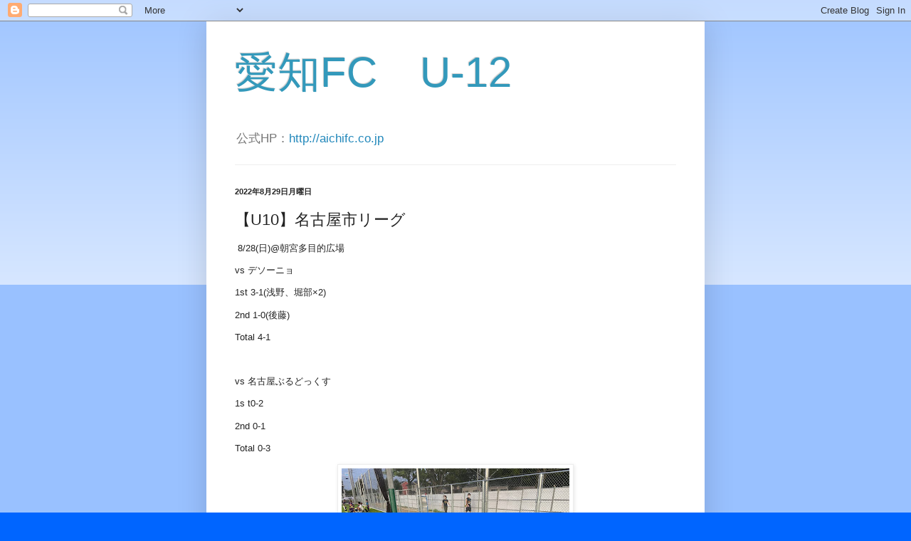

--- FILE ---
content_type: text/html; charset=UTF-8
request_url: https://aichifcu12.blogspot.com/2022/08/u10.html
body_size: 11850
content:
<!DOCTYPE html>
<html class='v2' dir='ltr' lang='ja'>
<head>
<link href='https://www.blogger.com/static/v1/widgets/335934321-css_bundle_v2.css' rel='stylesheet' type='text/css'/>
<meta content='width=1100' name='viewport'/>
<meta content='text/html; charset=UTF-8' http-equiv='Content-Type'/>
<meta content='blogger' name='generator'/>
<link href='https://aichifcu12.blogspot.com/favicon.ico' rel='icon' type='image/x-icon'/>
<link href='http://aichifcu12.blogspot.com/2022/08/u10.html' rel='canonical'/>
<link rel="alternate" type="application/atom+xml" title="愛知FC&#12288;U-12 - Atom" href="https://aichifcu12.blogspot.com/feeds/posts/default" />
<link rel="alternate" type="application/rss+xml" title="愛知FC&#12288;U-12 - RSS" href="https://aichifcu12.blogspot.com/feeds/posts/default?alt=rss" />
<link rel="service.post" type="application/atom+xml" title="愛知FC&#12288;U-12 - Atom" href="https://www.blogger.com/feeds/1642204945418256143/posts/default" />

<link rel="alternate" type="application/atom+xml" title="愛知FC&#12288;U-12 - Atom" href="https://aichifcu12.blogspot.com/feeds/3988774573874735335/comments/default" />
<!--Can't find substitution for tag [blog.ieCssRetrofitLinks]-->
<link href='https://blogger.googleusercontent.com/img/b/R29vZ2xl/AVvXsEgEsYJHGvnoemPhiwQRv9VogUDMyvga1W8PkfsBOrBh_h8dwtwkIsSZpesog3s-Mh21jNbPinasG8SNL2te2eoop1Vwe7LNOSp7uV81HJrLsJkO0mwcrRNhkv1u_tqdAJCIPahQHqdpRwuPMOjlGZtnvBj3_37DolYTL_7o8rpztLeI_LXbb7BL245URQ/s320/0B9E1AB8-560B-4EF9-9D05-5F6478A1AC6A.jpeg' rel='image_src'/>
<meta content='http://aichifcu12.blogspot.com/2022/08/u10.html' property='og:url'/>
<meta content='【U10】名古屋市リーグ' property='og:title'/>
<meta content=' 8/28(日)@朝宮多目的広場 vs デソーニョ 1st 3-1(浅野、堀部×2) 2nd 1-0(後藤) Total 4-1 vs 名古屋ぶるどっくす 1s t0-2 2nd 0-1 Total 0-3' property='og:description'/>
<meta content='https://blogger.googleusercontent.com/img/b/R29vZ2xl/AVvXsEgEsYJHGvnoemPhiwQRv9VogUDMyvga1W8PkfsBOrBh_h8dwtwkIsSZpesog3s-Mh21jNbPinasG8SNL2te2eoop1Vwe7LNOSp7uV81HJrLsJkO0mwcrRNhkv1u_tqdAJCIPahQHqdpRwuPMOjlGZtnvBj3_37DolYTL_7o8rpztLeI_LXbb7BL245URQ/w1200-h630-p-k-no-nu/0B9E1AB8-560B-4EF9-9D05-5F6478A1AC6A.jpeg' property='og:image'/>
<title>愛知FC&#12288;U-12: &#12304;U10&#12305;名古屋市リーグ</title>
<style id='page-skin-1' type='text/css'><!--
/*
-----------------------------------------------
Blogger Template Style
Name:     Simple
Designer: Blogger
URL:      www.blogger.com
----------------------------------------------- */
/* Content
----------------------------------------------- */
body {
font: normal normal 12px Arial, Tahoma, Helvetica, FreeSans, sans-serif;
color: #222222;
background: #0065ff none repeat scroll top left;
padding: 0 40px 40px 40px;
}
html body .region-inner {
min-width: 0;
max-width: 100%;
width: auto;
}
h2 {
font-size: 22px;
}
a:link {
text-decoration:none;
color: #2288bb;
}
a:visited {
text-decoration:none;
color: #888888;
}
a:hover {
text-decoration:underline;
color: #33aaff;
}
.body-fauxcolumn-outer .fauxcolumn-inner {
background: transparent url(https://resources.blogblog.com/blogblog/data/1kt/simple/body_gradient_tile_light.png) repeat scroll top left;
_background-image: none;
}
.body-fauxcolumn-outer .cap-top {
position: absolute;
z-index: 1;
height: 400px;
width: 100%;
}
.body-fauxcolumn-outer .cap-top .cap-left {
width: 100%;
background: transparent url(https://resources.blogblog.com/blogblog/data/1kt/simple/gradients_light.png) repeat-x scroll top left;
_background-image: none;
}
.content-outer {
-moz-box-shadow: 0 0 40px rgba(0, 0, 0, .15);
-webkit-box-shadow: 0 0 5px rgba(0, 0, 0, .15);
-goog-ms-box-shadow: 0 0 10px #333333;
box-shadow: 0 0 40px rgba(0, 0, 0, .15);
margin-bottom: 1px;
}
.content-inner {
padding: 10px 10px;
}
.content-inner {
background-color: #ffffff;
}
/* Header
----------------------------------------------- */
.header-outer {
background: transparent none repeat-x scroll 0 -400px;
_background-image: none;
}
.Header h1 {
font: normal normal 60px Arial, Tahoma, Helvetica, FreeSans, sans-serif;
color: #3399bb;
text-shadow: -1px -1px 1px rgba(0, 0, 0, .2);
}
.Header h1 a {
color: #3399bb;
}
.Header .description {
font-size: 140%;
color: #777777;
}
.header-inner .Header .titlewrapper {
padding: 22px 30px;
}
.header-inner .Header .descriptionwrapper {
padding: 0 30px;
}
/* Tabs
----------------------------------------------- */
.tabs-inner .section:first-child {
border-top: 1px solid #eeeeee;
}
.tabs-inner .section:first-child ul {
margin-top: -1px;
border-top: 1px solid #eeeeee;
border-left: 0 solid #eeeeee;
border-right: 0 solid #eeeeee;
}
.tabs-inner .widget ul {
background: #f5f5f5 url(https://resources.blogblog.com/blogblog/data/1kt/simple/gradients_light.png) repeat-x scroll 0 -800px;
_background-image: none;
border-bottom: 1px solid #eeeeee;
margin-top: 0;
margin-left: -30px;
margin-right: -30px;
}
.tabs-inner .widget li a {
display: inline-block;
padding: .6em 1em;
font: normal normal 14px Arial, Tahoma, Helvetica, FreeSans, sans-serif;
color: #999999;
border-left: 1px solid #ffffff;
border-right: 1px solid #eeeeee;
}
.tabs-inner .widget li:first-child a {
border-left: none;
}
.tabs-inner .widget li.selected a, .tabs-inner .widget li a:hover {
color: #000000;
background-color: #eeeeee;
text-decoration: none;
}
/* Columns
----------------------------------------------- */
.main-outer {
border-top: 0 solid #eeeeee;
}
.fauxcolumn-left-outer .fauxcolumn-inner {
border-right: 1px solid #eeeeee;
}
.fauxcolumn-right-outer .fauxcolumn-inner {
border-left: 1px solid #eeeeee;
}
/* Headings
----------------------------------------------- */
div.widget > h2,
div.widget h2.title {
margin: 0 0 1em 0;
font: normal bold 11px Arial, Tahoma, Helvetica, FreeSans, sans-serif;
color: #000000;
}
/* Widgets
----------------------------------------------- */
.widget .zippy {
color: #999999;
text-shadow: 2px 2px 1px rgba(0, 0, 0, .1);
}
.widget .popular-posts ul {
list-style: none;
}
/* Posts
----------------------------------------------- */
h2.date-header {
font: normal bold 11px Arial, Tahoma, Helvetica, FreeSans, sans-serif;
}
.date-header span {
background-color: transparent;
color: #222222;
padding: inherit;
letter-spacing: inherit;
margin: inherit;
}
.main-inner {
padding-top: 30px;
padding-bottom: 30px;
}
.main-inner .column-center-inner {
padding: 0 15px;
}
.main-inner .column-center-inner .section {
margin: 0 15px;
}
.post {
margin: 0 0 25px 0;
}
h3.post-title, .comments h4 {
font: normal normal 22px Arial, Tahoma, Helvetica, FreeSans, sans-serif;
margin: .75em 0 0;
}
.post-body {
font-size: 110%;
line-height: 1.4;
position: relative;
}
.post-body img, .post-body .tr-caption-container, .Profile img, .Image img,
.BlogList .item-thumbnail img {
padding: 2px;
background: #ffffff;
border: 1px solid #eeeeee;
-moz-box-shadow: 1px 1px 5px rgba(0, 0, 0, .1);
-webkit-box-shadow: 1px 1px 5px rgba(0, 0, 0, .1);
box-shadow: 1px 1px 5px rgba(0, 0, 0, .1);
}
.post-body img, .post-body .tr-caption-container {
padding: 5px;
}
.post-body .tr-caption-container {
color: #222222;
}
.post-body .tr-caption-container img {
padding: 0;
background: transparent;
border: none;
-moz-box-shadow: 0 0 0 rgba(0, 0, 0, .1);
-webkit-box-shadow: 0 0 0 rgba(0, 0, 0, .1);
box-shadow: 0 0 0 rgba(0, 0, 0, .1);
}
.post-header {
margin: 0 0 1.5em;
line-height: 1.6;
font-size: 90%;
}
.post-footer {
margin: 20px -2px 0;
padding: 5px 10px;
color: #666666;
background-color: #f9f9f9;
border-bottom: 1px solid #eeeeee;
line-height: 1.6;
font-size: 90%;
}
#comments .comment-author {
padding-top: 1.5em;
border-top: 1px solid #eeeeee;
background-position: 0 1.5em;
}
#comments .comment-author:first-child {
padding-top: 0;
border-top: none;
}
.avatar-image-container {
margin: .2em 0 0;
}
#comments .avatar-image-container img {
border: 1px solid #eeeeee;
}
/* Comments
----------------------------------------------- */
.comments .comments-content .icon.blog-author {
background-repeat: no-repeat;
background-image: url([data-uri]);
}
.comments .comments-content .loadmore a {
border-top: 1px solid #999999;
border-bottom: 1px solid #999999;
}
.comments .comment-thread.inline-thread {
background-color: #f9f9f9;
}
.comments .continue {
border-top: 2px solid #999999;
}
/* Accents
---------------------------------------------- */
.section-columns td.columns-cell {
border-left: 1px solid #eeeeee;
}
.blog-pager {
background: transparent none no-repeat scroll top center;
}
.blog-pager-older-link, .home-link,
.blog-pager-newer-link {
background-color: #ffffff;
padding: 5px;
}
.footer-outer {
border-top: 0 dashed #bbbbbb;
}
/* Mobile
----------------------------------------------- */
body.mobile  {
background-size: auto;
}
.mobile .body-fauxcolumn-outer {
background: transparent none repeat scroll top left;
}
.mobile .body-fauxcolumn-outer .cap-top {
background-size: 100% auto;
}
.mobile .content-outer {
-webkit-box-shadow: 0 0 3px rgba(0, 0, 0, .15);
box-shadow: 0 0 3px rgba(0, 0, 0, .15);
}
.mobile .tabs-inner .widget ul {
margin-left: 0;
margin-right: 0;
}
.mobile .post {
margin: 0;
}
.mobile .main-inner .column-center-inner .section {
margin: 0;
}
.mobile .date-header span {
padding: 0.1em 10px;
margin: 0 -10px;
}
.mobile h3.post-title {
margin: 0;
}
.mobile .blog-pager {
background: transparent none no-repeat scroll top center;
}
.mobile .footer-outer {
border-top: none;
}
.mobile .main-inner, .mobile .footer-inner {
background-color: #ffffff;
}
.mobile-index-contents {
color: #222222;
}
.mobile-link-button {
background-color: #2288bb;
}
.mobile-link-button a:link, .mobile-link-button a:visited {
color: #ffffff;
}
.mobile .tabs-inner .section:first-child {
border-top: none;
}
.mobile .tabs-inner .PageList .widget-content {
background-color: #eeeeee;
color: #000000;
border-top: 1px solid #eeeeee;
border-bottom: 1px solid #eeeeee;
}
.mobile .tabs-inner .PageList .widget-content .pagelist-arrow {
border-left: 1px solid #eeeeee;
}

--></style>
<style id='template-skin-1' type='text/css'><!--
body {
min-width: 700px;
}
.content-outer, .content-fauxcolumn-outer, .region-inner {
min-width: 700px;
max-width: 700px;
_width: 700px;
}
.main-inner .columns {
padding-left: 0px;
padding-right: 0px;
}
.main-inner .fauxcolumn-center-outer {
left: 0px;
right: 0px;
/* IE6 does not respect left and right together */
_width: expression(this.parentNode.offsetWidth -
parseInt("0px") -
parseInt("0px") + 'px');
}
.main-inner .fauxcolumn-left-outer {
width: 0px;
}
.main-inner .fauxcolumn-right-outer {
width: 0px;
}
.main-inner .column-left-outer {
width: 0px;
right: 100%;
margin-left: -0px;
}
.main-inner .column-right-outer {
width: 0px;
margin-right: -0px;
}
#layout {
min-width: 0;
}
#layout .content-outer {
min-width: 0;
width: 800px;
}
#layout .region-inner {
min-width: 0;
width: auto;
}
body#layout div.add_widget {
padding: 8px;
}
body#layout div.add_widget a {
margin-left: 32px;
}
--></style>
<link href='https://www.blogger.com/dyn-css/authorization.css?targetBlogID=1642204945418256143&amp;zx=e6dcdb9e-d9bd-4f4d-91bc-bf40bb1e96d0' media='none' onload='if(media!=&#39;all&#39;)media=&#39;all&#39;' rel='stylesheet'/><noscript><link href='https://www.blogger.com/dyn-css/authorization.css?targetBlogID=1642204945418256143&amp;zx=e6dcdb9e-d9bd-4f4d-91bc-bf40bb1e96d0' rel='stylesheet'/></noscript>
<meta name='google-adsense-platform-account' content='ca-host-pub-1556223355139109'/>
<meta name='google-adsense-platform-domain' content='blogspot.com'/>

</head>
<body class='loading variant-pale'>
<div class='navbar section' id='navbar' name='Navbar'><div class='widget Navbar' data-version='1' id='Navbar1'><script type="text/javascript">
    function setAttributeOnload(object, attribute, val) {
      if(window.addEventListener) {
        window.addEventListener('load',
          function(){ object[attribute] = val; }, false);
      } else {
        window.attachEvent('onload', function(){ object[attribute] = val; });
      }
    }
  </script>
<div id="navbar-iframe-container"></div>
<script type="text/javascript" src="https://apis.google.com/js/platform.js"></script>
<script type="text/javascript">
      gapi.load("gapi.iframes:gapi.iframes.style.bubble", function() {
        if (gapi.iframes && gapi.iframes.getContext) {
          gapi.iframes.getContext().openChild({
              url: 'https://www.blogger.com/navbar/1642204945418256143?po\x3d3988774573874735335\x26origin\x3dhttps://aichifcu12.blogspot.com',
              where: document.getElementById("navbar-iframe-container"),
              id: "navbar-iframe"
          });
        }
      });
    </script><script type="text/javascript">
(function() {
var script = document.createElement('script');
script.type = 'text/javascript';
script.src = '//pagead2.googlesyndication.com/pagead/js/google_top_exp.js';
var head = document.getElementsByTagName('head')[0];
if (head) {
head.appendChild(script);
}})();
</script>
</div></div>
<div class='body-fauxcolumns'>
<div class='fauxcolumn-outer body-fauxcolumn-outer'>
<div class='cap-top'>
<div class='cap-left'></div>
<div class='cap-right'></div>
</div>
<div class='fauxborder-left'>
<div class='fauxborder-right'></div>
<div class='fauxcolumn-inner'>
</div>
</div>
<div class='cap-bottom'>
<div class='cap-left'></div>
<div class='cap-right'></div>
</div>
</div>
</div>
<div class='content'>
<div class='content-fauxcolumns'>
<div class='fauxcolumn-outer content-fauxcolumn-outer'>
<div class='cap-top'>
<div class='cap-left'></div>
<div class='cap-right'></div>
</div>
<div class='fauxborder-left'>
<div class='fauxborder-right'></div>
<div class='fauxcolumn-inner'>
</div>
</div>
<div class='cap-bottom'>
<div class='cap-left'></div>
<div class='cap-right'></div>
</div>
</div>
</div>
<div class='content-outer'>
<div class='content-cap-top cap-top'>
<div class='cap-left'></div>
<div class='cap-right'></div>
</div>
<div class='fauxborder-left content-fauxborder-left'>
<div class='fauxborder-right content-fauxborder-right'></div>
<div class='content-inner'>
<header>
<div class='header-outer'>
<div class='header-cap-top cap-top'>
<div class='cap-left'></div>
<div class='cap-right'></div>
</div>
<div class='fauxborder-left header-fauxborder-left'>
<div class='fauxborder-right header-fauxborder-right'></div>
<div class='region-inner header-inner'>
<div class='header section' id='header' name='ヘッダー'><div class='widget Header' data-version='1' id='Header1'>
<div id='header-inner'>
<div class='titlewrapper'>
<h1 class='title'>
<a href='https://aichifcu12.blogspot.com/'>
愛知FC&#12288;U-12
</a>
</h1>
</div>
<div class='descriptionwrapper'>
<p class='description'><span>公式HP&#65306;<a href="http://aichifc.co.jp">http://aichifc.co.jp</a></span></p>
</div>
</div>
</div></div>
</div>
</div>
<div class='header-cap-bottom cap-bottom'>
<div class='cap-left'></div>
<div class='cap-right'></div>
</div>
</div>
</header>
<div class='tabs-outer'>
<div class='tabs-cap-top cap-top'>
<div class='cap-left'></div>
<div class='cap-right'></div>
</div>
<div class='fauxborder-left tabs-fauxborder-left'>
<div class='fauxborder-right tabs-fauxborder-right'></div>
<div class='region-inner tabs-inner'>
<div class='tabs no-items section' id='crosscol' name='Cross-Column'></div>
<div class='tabs no-items section' id='crosscol-overflow' name='Cross-Column 2'></div>
</div>
</div>
<div class='tabs-cap-bottom cap-bottom'>
<div class='cap-left'></div>
<div class='cap-right'></div>
</div>
</div>
<div class='main-outer'>
<div class='main-cap-top cap-top'>
<div class='cap-left'></div>
<div class='cap-right'></div>
</div>
<div class='fauxborder-left main-fauxborder-left'>
<div class='fauxborder-right main-fauxborder-right'></div>
<div class='region-inner main-inner'>
<div class='columns fauxcolumns'>
<div class='fauxcolumn-outer fauxcolumn-center-outer'>
<div class='cap-top'>
<div class='cap-left'></div>
<div class='cap-right'></div>
</div>
<div class='fauxborder-left'>
<div class='fauxborder-right'></div>
<div class='fauxcolumn-inner'>
</div>
</div>
<div class='cap-bottom'>
<div class='cap-left'></div>
<div class='cap-right'></div>
</div>
</div>
<div class='fauxcolumn-outer fauxcolumn-left-outer'>
<div class='cap-top'>
<div class='cap-left'></div>
<div class='cap-right'></div>
</div>
<div class='fauxborder-left'>
<div class='fauxborder-right'></div>
<div class='fauxcolumn-inner'>
</div>
</div>
<div class='cap-bottom'>
<div class='cap-left'></div>
<div class='cap-right'></div>
</div>
</div>
<div class='fauxcolumn-outer fauxcolumn-right-outer'>
<div class='cap-top'>
<div class='cap-left'></div>
<div class='cap-right'></div>
</div>
<div class='fauxborder-left'>
<div class='fauxborder-right'></div>
<div class='fauxcolumn-inner'>
</div>
</div>
<div class='cap-bottom'>
<div class='cap-left'></div>
<div class='cap-right'></div>
</div>
</div>
<!-- corrects IE6 width calculation -->
<div class='columns-inner'>
<div class='column-center-outer'>
<div class='column-center-inner'>
<div class='main section' id='main' name='メイン'><div class='widget Blog' data-version='1' id='Blog1'>
<div class='blog-posts hfeed'>

          <div class="date-outer">
        
<h2 class='date-header'><span>2022年8月29日月曜日</span></h2>

          <div class="date-posts">
        
<div class='post-outer'>
<div class='post hentry uncustomized-post-template' itemprop='blogPost' itemscope='itemscope' itemtype='http://schema.org/BlogPosting'>
<meta content='https://blogger.googleusercontent.com/img/b/R29vZ2xl/AVvXsEgEsYJHGvnoemPhiwQRv9VogUDMyvga1W8PkfsBOrBh_h8dwtwkIsSZpesog3s-Mh21jNbPinasG8SNL2te2eoop1Vwe7LNOSp7uV81HJrLsJkO0mwcrRNhkv1u_tqdAJCIPahQHqdpRwuPMOjlGZtnvBj3_37DolYTL_7o8rpztLeI_LXbb7BL245URQ/s320/0B9E1AB8-560B-4EF9-9D05-5F6478A1AC6A.jpeg' itemprop='image_url'/>
<meta content='1642204945418256143' itemprop='blogId'/>
<meta content='3988774573874735335' itemprop='postId'/>
<a name='3988774573874735335'></a>
<h3 class='post-title entry-title' itemprop='name'>
&#12304;U10&#12305;名古屋市リーグ
</h3>
<div class='post-header'>
<div class='post-header-line-1'></div>
</div>
<div class='post-body entry-content' id='post-body-3988774573874735335' itemprop='description articleBody'>
<p>&nbsp;8/28(日)@朝宮多目的広場</p><p>vs デソーニョ</p><p>1st 3-1(浅野&#12289;堀部&#215;2)</p><p>2nd 1-0(後藤)</p><p>Total 4-1</p><p><br /></p><p>vs 名古屋ぶるどっくす</p><p>1s t0-2</p><p>2nd 0-1</p><p>Total 0-3</p><div class="separator" style="clear: both; text-align: center;"><a href="https://blogger.googleusercontent.com/img/b/R29vZ2xl/AVvXsEgEsYJHGvnoemPhiwQRv9VogUDMyvga1W8PkfsBOrBh_h8dwtwkIsSZpesog3s-Mh21jNbPinasG8SNL2te2eoop1Vwe7LNOSp7uV81HJrLsJkO0mwcrRNhkv1u_tqdAJCIPahQHqdpRwuPMOjlGZtnvBj3_37DolYTL_7o8rpztLeI_LXbb7BL245URQ/s1478/0B9E1AB8-560B-4EF9-9D05-5F6478A1AC6A.jpeg" imageanchor="1" style="margin-left: 1em; margin-right: 1em;"><img border="0" data-original-height="1108" data-original-width="1478" height="240" src="https://blogger.googleusercontent.com/img/b/R29vZ2xl/AVvXsEgEsYJHGvnoemPhiwQRv9VogUDMyvga1W8PkfsBOrBh_h8dwtwkIsSZpesog3s-Mh21jNbPinasG8SNL2te2eoop1Vwe7LNOSp7uV81HJrLsJkO0mwcrRNhkv1u_tqdAJCIPahQHqdpRwuPMOjlGZtnvBj3_37DolYTL_7o8rpztLeI_LXbb7BL245URQ/s320/0B9E1AB8-560B-4EF9-9D05-5F6478A1AC6A.jpeg" width="320" /></a></div><br /><div class="separator" style="clear: both; text-align: center;"><a href="https://blogger.googleusercontent.com/img/b/R29vZ2xl/AVvXsEiyJsoUN7V1fk1g92JSG9JI3j61IuZhX2QWdzalF0-sboA9IEg5egKyJNdbaJsCbPbACM0Wur990WmOsqWKHvR_QA0PyR9h9u4xnhBJ5LaDHVt5qgJ_wVDJt1zRDPyZHgy6lvuFQYfWJBExUhZK-4uswffVo15qwvKMUnUW-letNm58h0rCBXpJISY74w/s1478/3EACB627-1298-47B8-839F-1997A30CBE1C.jpeg" imageanchor="1" style="margin-left: 1em; margin-right: 1em;"><img border="0" data-original-height="1108" data-original-width="1478" height="240" src="https://blogger.googleusercontent.com/img/b/R29vZ2xl/AVvXsEiyJsoUN7V1fk1g92JSG9JI3j61IuZhX2QWdzalF0-sboA9IEg5egKyJNdbaJsCbPbACM0Wur990WmOsqWKHvR_QA0PyR9h9u4xnhBJ5LaDHVt5qgJ_wVDJt1zRDPyZHgy6lvuFQYfWJBExUhZK-4uswffVo15qwvKMUnUW-letNm58h0rCBXpJISY74w/s320/3EACB627-1298-47B8-839F-1997A30CBE1C.jpeg" width="320" /></a></div><br /><div class="separator" style="clear: both; text-align: center;"><a href="https://blogger.googleusercontent.com/img/b/R29vZ2xl/AVvXsEi5ng_yC3UGuPQ2WDfO27wZ2Hu2IY2gLH86n8h9X5fKxaeUC_bR-2s5kF0dNd-h5W4Pl2etCttzwpAMcCEIGfn0j2hs89NEgtQapaBw1X1bRVZT-QWyK8-7q4mgSmGbE0n_xt5eolv34Hkil40oxrD0j8ddvZDJ8CTMdrGcP48NDeFSZzHPdUXkBFJRpA/s1478/16DA186F-555E-456A-BEAF-62266BADE230.jpeg" imageanchor="1" style="margin-left: 1em; margin-right: 1em;"><img border="0" data-original-height="1108" data-original-width="1478" height="240" src="https://blogger.googleusercontent.com/img/b/R29vZ2xl/AVvXsEi5ng_yC3UGuPQ2WDfO27wZ2Hu2IY2gLH86n8h9X5fKxaeUC_bR-2s5kF0dNd-h5W4Pl2etCttzwpAMcCEIGfn0j2hs89NEgtQapaBw1X1bRVZT-QWyK8-7q4mgSmGbE0n_xt5eolv34Hkil40oxrD0j8ddvZDJ8CTMdrGcP48NDeFSZzHPdUXkBFJRpA/s320/16DA186F-555E-456A-BEAF-62266BADE230.jpeg" width="320" /></a></div><br /><div class="separator" style="clear: both; text-align: center;"><a href="https://blogger.googleusercontent.com/img/b/R29vZ2xl/AVvXsEg6ogC1Ocs2Hq_nJzBkDsxrZ-CbxZhKeUDOR6MZSm8MEWYPUpoUMk0jgMhU_yTqpHPwF3cBz-LFZGfoLOcqWQkyn0opS8BCOSapd3VmgtVxWZx7A5VL3si5sgw2WiS-O29TpH5ucf2WEBREgwBzpR8ugFN0xv-r9QABSKFJdHGw399cIRsOWknawKoe1w/s1478/1191796A-595D-49AC-A4D0-9BBF2FBBAD15.jpeg" imageanchor="1" style="margin-left: 1em; margin-right: 1em;"><img border="0" data-original-height="1108" data-original-width="1478" height="240" src="https://blogger.googleusercontent.com/img/b/R29vZ2xl/AVvXsEg6ogC1Ocs2Hq_nJzBkDsxrZ-CbxZhKeUDOR6MZSm8MEWYPUpoUMk0jgMhU_yTqpHPwF3cBz-LFZGfoLOcqWQkyn0opS8BCOSapd3VmgtVxWZx7A5VL3si5sgw2WiS-O29TpH5ucf2WEBREgwBzpR8ugFN0xv-r9QABSKFJdHGw399cIRsOWknawKoe1w/s320/1191796A-595D-49AC-A4D0-9BBF2FBBAD15.jpeg" width="320" /></a></div><br /><div class="separator" style="clear: both; text-align: center;"><a href="https://blogger.googleusercontent.com/img/b/R29vZ2xl/AVvXsEgUnq-fJ0WB8hVL0vMpyNHjeDaAgtHkUK-5zevIQnpMhfrGL8WHGg0QzhUm1KxRqivBuhTf6oqz5EpkfKHztE_z3Zln19OeyJAcRCgMuL3iXK98IgVlk1Jt3HdF6to7kRyhzuA6eyY4OkUxTzCQwcYFJG-qA1xlg6xo16h313eAWmJ6LgLmUCdz0-MYzQ/s1478/A229F249-D0D2-4410-943F-4DAC1A1E621A.jpeg" imageanchor="1" style="margin-left: 1em; margin-right: 1em;"><img border="0" data-original-height="1108" data-original-width="1478" height="240" src="https://blogger.googleusercontent.com/img/b/R29vZ2xl/AVvXsEgUnq-fJ0WB8hVL0vMpyNHjeDaAgtHkUK-5zevIQnpMhfrGL8WHGg0QzhUm1KxRqivBuhTf6oqz5EpkfKHztE_z3Zln19OeyJAcRCgMuL3iXK98IgVlk1Jt3HdF6to7kRyhzuA6eyY4OkUxTzCQwcYFJG-qA1xlg6xo16h313eAWmJ6LgLmUCdz0-MYzQ/s320/A229F249-D0D2-4410-943F-4DAC1A1E621A.jpeg" width="320" /></a></div><br /><div class="separator" style="clear: both; text-align: center;"><a href="https://blogger.googleusercontent.com/img/b/R29vZ2xl/AVvXsEh-yU6D-EZ97mgMZf_WqQLJQKj-En6yXA5eTZ3T-_5Tmxn-UXM4mNq2_hHd5AI1nXu3lCUnee7BMA_PGPxRf4Pwe0bGqGLErm4Sk33ZPgSC5I-XAjg8Ol-7Y6cYGppwL7JkMUxfNUZs9G9ZnebsD8av9MBDfUesz9EXSjmJZHEJ_3ZQJPK96TJIFqriZA/s1478/D9DFD69B-756A-47F8-88DF-A0FA12E51397.jpeg" imageanchor="1" style="margin-left: 1em; margin-right: 1em;"><img border="0" data-original-height="1108" data-original-width="1478" height="240" src="https://blogger.googleusercontent.com/img/b/R29vZ2xl/AVvXsEh-yU6D-EZ97mgMZf_WqQLJQKj-En6yXA5eTZ3T-_5Tmxn-UXM4mNq2_hHd5AI1nXu3lCUnee7BMA_PGPxRf4Pwe0bGqGLErm4Sk33ZPgSC5I-XAjg8Ol-7Y6cYGppwL7JkMUxfNUZs9G9ZnebsD8av9MBDfUesz9EXSjmJZHEJ_3ZQJPK96TJIFqriZA/s320/D9DFD69B-756A-47F8-88DF-A0FA12E51397.jpeg" width="320" /></a></div><br /><div class="separator" style="clear: both; text-align: center;"><a href="https://blogger.googleusercontent.com/img/b/R29vZ2xl/AVvXsEiUBidK3MxGU4VOBoIMIQ4hBAb0vyEBcNB8oO5EpdF9iq_8ZuNFh3GCARy2ZEOVUMGdpWlgd6bCtCbHjIR2HY6rXdSC5DFBwBN8wfLOfwTcivBpdR1cJijQjR34gCX2qwValv0cgEgKnOkcfyjsUu9AurNhRv-M_m11TTg9Ma-n0TmF6HwAjsonphRm4w/s1478/D4320754-A9F0-41BC-97C7-A01110D1335E.jpeg" imageanchor="1" style="margin-left: 1em; margin-right: 1em;"><img border="0" data-original-height="1108" data-original-width="1478" height="240" src="https://blogger.googleusercontent.com/img/b/R29vZ2xl/AVvXsEiUBidK3MxGU4VOBoIMIQ4hBAb0vyEBcNB8oO5EpdF9iq_8ZuNFh3GCARy2ZEOVUMGdpWlgd6bCtCbHjIR2HY6rXdSC5DFBwBN8wfLOfwTcivBpdR1cJijQjR34gCX2qwValv0cgEgKnOkcfyjsUu9AurNhRv-M_m11TTg9Ma-n0TmF6HwAjsonphRm4w/s320/D4320754-A9F0-41BC-97C7-A01110D1335E.jpeg" width="320" /></a></div><br /><div class="separator" style="clear: both; text-align: center;"><a href="https://blogger.googleusercontent.com/img/b/R29vZ2xl/AVvXsEjlWTWfoDH4WJi2xhih-9VR9lPppm0jf7Y7qBcnVxYM_naJ1Qfg1sbZqGmB4oujG40hcAachiuY0VZOgo9oxQfTOYgSmgRmQExCuzeqn-Zdz2PlHDtlEeQOiaC2n7PxfgwrM5-Fw9Ws-nAfR3VphjX_QnONocLHUHwFk-HqxsFXhn9RMxVVbk9ltuWVrA/s1478/DF1FA258-4271-42A2-A0EE-CB5A79F2A87E.jpeg" imageanchor="1" style="margin-left: 1em; margin-right: 1em;"><img border="0" data-original-height="1108" data-original-width="1478" height="240" src="https://blogger.googleusercontent.com/img/b/R29vZ2xl/AVvXsEjlWTWfoDH4WJi2xhih-9VR9lPppm0jf7Y7qBcnVxYM_naJ1Qfg1sbZqGmB4oujG40hcAachiuY0VZOgo9oxQfTOYgSmgRmQExCuzeqn-Zdz2PlHDtlEeQOiaC2n7PxfgwrM5-Fw9Ws-nAfR3VphjX_QnONocLHUHwFk-HqxsFXhn9RMxVVbk9ltuWVrA/s320/DF1FA258-4271-42A2-A0EE-CB5A79F2A87E.jpeg" width="320" /></a></div><br /><div class="separator" style="clear: both; text-align: center;"><a href="https://blogger.googleusercontent.com/img/b/R29vZ2xl/AVvXsEjj0U52GF-4yrDwxX4S1y42hUjASdXzZU76UKFOUuzmolMAEFhYiJGqONH_wKT_U-snlARs1SvD0vZ72fdx-oZX1Kl-lbJJBArDfdClQSqD2-ozpiQAHqDObyk4PbQbFIGktFpI_uZMshiPb8H4uj-fpkpNVRszjmeyYjOLLnH1GxtlI6eZiyzQZA_cMQ/s1478/E88632EF-CD2C-4768-914F-9604686F67EC.jpeg" imageanchor="1" style="margin-left: 1em; margin-right: 1em;"><img border="0" data-original-height="1108" data-original-width="1478" height="240" src="https://blogger.googleusercontent.com/img/b/R29vZ2xl/AVvXsEjj0U52GF-4yrDwxX4S1y42hUjASdXzZU76UKFOUuzmolMAEFhYiJGqONH_wKT_U-snlARs1SvD0vZ72fdx-oZX1Kl-lbJJBArDfdClQSqD2-ozpiQAHqDObyk4PbQbFIGktFpI_uZMshiPb8H4uj-fpkpNVRszjmeyYjOLLnH1GxtlI6eZiyzQZA_cMQ/s320/E88632EF-CD2C-4768-914F-9604686F67EC.jpeg" width="320" /></a></div><br /><div class="separator" style="clear: both; text-align: center;"><a href="https://blogger.googleusercontent.com/img/b/R29vZ2xl/AVvXsEgmIqolRFM7cxINpQiPQz-E_5X6cAacD3nRUc1QG40KJozJ5mWYXGKd03eq_Mcw-DDZEY-sNBB1oB9ama4_J9OJ3FYDZhvXydH447dThiLWe4J63hGZ_7HOc0Ptpb446xo2hxlXrU8ykTPkIn3jCq-j2GZjERC0A98EH4cmcs5FGP0ts_6p_IfuUUGqww/s1478/EF693BD6-B683-43EC-B891-A50A0F22661D.jpeg" imageanchor="1" style="margin-left: 1em; margin-right: 1em;"><img border="0" data-original-height="1108" data-original-width="1478" height="240" src="https://blogger.googleusercontent.com/img/b/R29vZ2xl/AVvXsEgmIqolRFM7cxINpQiPQz-E_5X6cAacD3nRUc1QG40KJozJ5mWYXGKd03eq_Mcw-DDZEY-sNBB1oB9ama4_J9OJ3FYDZhvXydH447dThiLWe4J63hGZ_7HOc0Ptpb446xo2hxlXrU8ykTPkIn3jCq-j2GZjERC0A98EH4cmcs5FGP0ts_6p_IfuUUGqww/s320/EF693BD6-B683-43EC-B891-A50A0F22661D.jpeg" width="320" /></a></div><br /><p><br /></p>
<div style='clear: both;'></div>
</div>
<div class='post-footer'>
<div class='post-footer-line post-footer-line-1'>
<span class='post-author vcard'>
投稿者
<span class='fn' itemprop='author' itemscope='itemscope' itemtype='http://schema.org/Person'>
<meta content='https://www.blogger.com/profile/04929824184909630563' itemprop='url'/>
<a class='g-profile' href='https://www.blogger.com/profile/04929824184909630563' rel='author' title='author profile'>
<span itemprop='name'>Hidetoshi Kawamura</span>
</a>
</span>
</span>
<span class='post-timestamp'>
時刻:
<meta content='http://aichifcu12.blogspot.com/2022/08/u10.html' itemprop='url'/>
<a class='timestamp-link' href='https://aichifcu12.blogspot.com/2022/08/u10.html' rel='bookmark' title='permanent link'><abbr class='published' itemprop='datePublished' title='2022-08-29T08:42:00+09:00'>8:42:00</abbr></a>
</span>
<span class='post-comment-link'>
</span>
<span class='post-icons'>
<span class='item-control blog-admin pid-1704766023'>
<a href='https://www.blogger.com/post-edit.g?blogID=1642204945418256143&postID=3988774573874735335&from=pencil' title='投稿を編集'>
<img alt='' class='icon-action' height='18' src='https://resources.blogblog.com/img/icon18_edit_allbkg.gif' width='18'/>
</a>
</span>
</span>
<div class='post-share-buttons goog-inline-block'>
<a class='goog-inline-block share-button sb-email' href='https://www.blogger.com/share-post.g?blogID=1642204945418256143&postID=3988774573874735335&target=email' target='_blank' title='メールで送信'><span class='share-button-link-text'>メールで送信</span></a><a class='goog-inline-block share-button sb-blog' href='https://www.blogger.com/share-post.g?blogID=1642204945418256143&postID=3988774573874735335&target=blog' onclick='window.open(this.href, "_blank", "height=270,width=475"); return false;' target='_blank' title='BlogThis!'><span class='share-button-link-text'>BlogThis!</span></a><a class='goog-inline-block share-button sb-twitter' href='https://www.blogger.com/share-post.g?blogID=1642204945418256143&postID=3988774573874735335&target=twitter' target='_blank' title='X で共有'><span class='share-button-link-text'>X で共有</span></a><a class='goog-inline-block share-button sb-facebook' href='https://www.blogger.com/share-post.g?blogID=1642204945418256143&postID=3988774573874735335&target=facebook' onclick='window.open(this.href, "_blank", "height=430,width=640"); return false;' target='_blank' title='Facebook で共有する'><span class='share-button-link-text'>Facebook で共有する</span></a><a class='goog-inline-block share-button sb-pinterest' href='https://www.blogger.com/share-post.g?blogID=1642204945418256143&postID=3988774573874735335&target=pinterest' target='_blank' title='Pinterest に共有'><span class='share-button-link-text'>Pinterest に共有</span></a>
</div>
</div>
<div class='post-footer-line post-footer-line-2'>
<span class='post-labels'>
</span>
</div>
<div class='post-footer-line post-footer-line-3'>
<span class='post-location'>
</span>
</div>
</div>
</div>
<div class='comments' id='comments'>
<a name='comments'></a>
</div>
</div>

        </div></div>
      
</div>
<div class='blog-pager' id='blog-pager'>
<span id='blog-pager-newer-link'>
<a class='blog-pager-newer-link' href='https://aichifcu12.blogspot.com/2022/09/u12b.html' id='Blog1_blog-pager-newer-link' title='次の投稿'>次の投稿</a>
</span>
<span id='blog-pager-older-link'>
<a class='blog-pager-older-link' href='https://aichifcu12.blogspot.com/2022/08/u12b.html' id='Blog1_blog-pager-older-link' title='前の投稿'>前の投稿</a>
</span>
<a class='home-link' href='https://aichifcu12.blogspot.com/'>ホーム</a>
</div>
<div class='clear'></div>
<div class='post-feeds'>
</div>
</div></div>
</div>
</div>
<div class='column-left-outer'>
<div class='column-left-inner'>
<aside>
</aside>
</div>
</div>
<div class='column-right-outer'>
<div class='column-right-inner'>
<aside>
</aside>
</div>
</div>
</div>
<div style='clear: both'></div>
<!-- columns -->
</div>
<!-- main -->
</div>
</div>
<div class='main-cap-bottom cap-bottom'>
<div class='cap-left'></div>
<div class='cap-right'></div>
</div>
</div>
<footer>
<div class='footer-outer'>
<div class='footer-cap-top cap-top'>
<div class='cap-left'></div>
<div class='cap-right'></div>
</div>
<div class='fauxborder-left footer-fauxborder-left'>
<div class='fauxborder-right footer-fauxborder-right'></div>
<div class='region-inner footer-inner'>
<div class='foot section' id='footer-1'><div class='widget BlogArchive' data-version='1' id='BlogArchive1'>
<h2>ブログ アーカイブ</h2>
<div class='widget-content'>
<div id='ArchiveList'>
<div id='BlogArchive1_ArchiveList'>
<ul class='hierarchy'>
<li class='archivedate collapsed'>
<a class='toggle' href='javascript:void(0)'>
<span class='zippy'>

        &#9658;&#160;
      
</span>
</a>
<a class='post-count-link' href='https://aichifcu12.blogspot.com/2023/'>
2023
</a>
<span class='post-count' dir='ltr'>(27)</span>
<ul class='hierarchy'>
<li class='archivedate collapsed'>
<a class='toggle' href='javascript:void(0)'>
<span class='zippy'>

        &#9658;&#160;
      
</span>
</a>
<a class='post-count-link' href='https://aichifcu12.blogspot.com/2023/02/'>
2月
</a>
<span class='post-count' dir='ltr'>(12)</span>
</li>
</ul>
<ul class='hierarchy'>
<li class='archivedate collapsed'>
<a class='toggle' href='javascript:void(0)'>
<span class='zippy'>

        &#9658;&#160;
      
</span>
</a>
<a class='post-count-link' href='https://aichifcu12.blogspot.com/2023/01/'>
1月
</a>
<span class='post-count' dir='ltr'>(15)</span>
</li>
</ul>
</li>
</ul>
<ul class='hierarchy'>
<li class='archivedate expanded'>
<a class='toggle' href='javascript:void(0)'>
<span class='zippy toggle-open'>

        &#9660;&#160;
      
</span>
</a>
<a class='post-count-link' href='https://aichifcu12.blogspot.com/2022/'>
2022
</a>
<span class='post-count' dir='ltr'>(239)</span>
<ul class='hierarchy'>
<li class='archivedate collapsed'>
<a class='toggle' href='javascript:void(0)'>
<span class='zippy'>

        &#9658;&#160;
      
</span>
</a>
<a class='post-count-link' href='https://aichifcu12.blogspot.com/2022/12/'>
12月
</a>
<span class='post-count' dir='ltr'>(15)</span>
</li>
</ul>
<ul class='hierarchy'>
<li class='archivedate collapsed'>
<a class='toggle' href='javascript:void(0)'>
<span class='zippy'>

        &#9658;&#160;
      
</span>
</a>
<a class='post-count-link' href='https://aichifcu12.blogspot.com/2022/11/'>
11月
</a>
<span class='post-count' dir='ltr'>(21)</span>
</li>
</ul>
<ul class='hierarchy'>
<li class='archivedate collapsed'>
<a class='toggle' href='javascript:void(0)'>
<span class='zippy'>

        &#9658;&#160;
      
</span>
</a>
<a class='post-count-link' href='https://aichifcu12.blogspot.com/2022/10/'>
10月
</a>
<span class='post-count' dir='ltr'>(24)</span>
</li>
</ul>
<ul class='hierarchy'>
<li class='archivedate collapsed'>
<a class='toggle' href='javascript:void(0)'>
<span class='zippy'>

        &#9658;&#160;
      
</span>
</a>
<a class='post-count-link' href='https://aichifcu12.blogspot.com/2022/09/'>
9月
</a>
<span class='post-count' dir='ltr'>(11)</span>
</li>
</ul>
<ul class='hierarchy'>
<li class='archivedate expanded'>
<a class='toggle' href='javascript:void(0)'>
<span class='zippy toggle-open'>

        &#9660;&#160;
      
</span>
</a>
<a class='post-count-link' href='https://aichifcu12.blogspot.com/2022/08/'>
8月
</a>
<span class='post-count' dir='ltr'>(25)</span>
<ul class='posts'>
<li><a href='https://aichifcu12.blogspot.com/2022/08/u10.html'>&#12304;U10&#12305;名古屋市リーグ</a></li>
<li><a href='https://aichifcu12.blogspot.com/2022/08/u12b.html'>&#12304;U12B&#12305;名古屋市リーグ</a></li>
<li><a href='https://aichifcu12.blogspot.com/2022/08/u102.html'>&#12304;U10&#12305;郡上遠征_2日目</a></li>
<li><a href='https://aichifcu12.blogspot.com/2022/08/u101.html'>&#12304;U10&#12305;郡上遠征_1日目</a></li>
<li><a href='https://aichifcu12.blogspot.com/2022/08/u10tm_22.html'>&#12304;U10&#12305;TM</a></li>
<li><a href='https://aichifcu12.blogspot.com/2022/08/u12tm_22.html'>&#12304;U12&#12305;名古屋市リーグ&#65291;TM</a></li>
<li><a href='https://aichifcu12.blogspot.com/2022/08/u11_21.html'>&#12304;U11&#12305;プレミアリーグ</a></li>
<li><a href='https://aichifcu12.blogspot.com/2022/08/u-12.html'>U-12 滋賀日帰り遠征</a></li>
<li><a href='https://aichifcu12.blogspot.com/2022/08/u-11_19.html'>U-11菊川遠征-最終日</a></li>
<li><a href='https://aichifcu12.blogspot.com/2022/08/u-11-2.html'>U-11菊川遠征-2日目</a></li>
<li><a href='https://aichifcu12.blogspot.com/2022/08/u-11.html'>U-11菊川遠征</a></li>
<li><a href='https://aichifcu12.blogspot.com/2022/08/u10u9tm.html'>&#12304;U10.U9&#12305;TM</a></li>
<li><a href='https://aichifcu12.blogspot.com/2022/08/u8tm.html'>&#12304;U8&#12305;TM</a></li>
<li><a href='https://aichifcu12.blogspot.com/2022/08/u12tm_11.html'>&#12304;U12&#12305;TM</a></li>
<li><a href='https://aichifcu12.blogspot.com/2022/08/u11_10.html'>&#12304;U11&#12305;カップ戦</a></li>
<li><a href='https://aichifcu12.blogspot.com/2022/08/u12tm.html'>&#12304;U12&#12305;TM</a></li>
<li><a href='https://aichifcu12.blogspot.com/2022/08/u9tm_10.html'>&#12304;U9&#12305;TM</a></li>
<li><a href='https://aichifcu12.blogspot.com/2022/08/u10tm_10.html'>&#12304;U10&#12305;TM</a></li>
<li><a href='https://aichifcu12.blogspot.com/2022/08/u10tm.html'>&#12304;U10&#12305;TM</a></li>
<li><a href='https://aichifcu12.blogspot.com/2022/08/u11.html'>&#12304;U11&#12305;名古屋市サッカーリーグ</a></li>
<li><a href='https://aichifcu12.blogspot.com/2022/08/u9tm_7.html'>&#12304;U9&#12305;TM</a></li>
<li><a href='https://aichifcu12.blogspot.com/2022/08/u122.html'>&#12304;U12&#12305;菊川遠征2日目</a></li>
<li><a href='https://aichifcu12.blogspot.com/2022/08/u12.html'>&#12304;U12&#12305;菊川遠征_初日</a></li>
<li><a href='https://aichifcu12.blogspot.com/2022/08/u9tm.html'>&#12304;U9&#12305;TM</a></li>
<li><a href='https://aichifcu12.blogspot.com/2022/08/u11tm.html'>&#12304;U11&#12305;TM</a></li>
</ul>
</li>
</ul>
<ul class='hierarchy'>
<li class='archivedate collapsed'>
<a class='toggle' href='javascript:void(0)'>
<span class='zippy'>

        &#9658;&#160;
      
</span>
</a>
<a class='post-count-link' href='https://aichifcu12.blogspot.com/2022/07/'>
7月
</a>
<span class='post-count' dir='ltr'>(25)</span>
</li>
</ul>
<ul class='hierarchy'>
<li class='archivedate collapsed'>
<a class='toggle' href='javascript:void(0)'>
<span class='zippy'>

        &#9658;&#160;
      
</span>
</a>
<a class='post-count-link' href='https://aichifcu12.blogspot.com/2022/06/'>
6月
</a>
<span class='post-count' dir='ltr'>(14)</span>
</li>
</ul>
<ul class='hierarchy'>
<li class='archivedate collapsed'>
<a class='toggle' href='javascript:void(0)'>
<span class='zippy'>

        &#9658;&#160;
      
</span>
</a>
<a class='post-count-link' href='https://aichifcu12.blogspot.com/2022/05/'>
5月
</a>
<span class='post-count' dir='ltr'>(24)</span>
</li>
</ul>
<ul class='hierarchy'>
<li class='archivedate collapsed'>
<a class='toggle' href='javascript:void(0)'>
<span class='zippy'>

        &#9658;&#160;
      
</span>
</a>
<a class='post-count-link' href='https://aichifcu12.blogspot.com/2022/04/'>
4月
</a>
<span class='post-count' dir='ltr'>(23)</span>
</li>
</ul>
<ul class='hierarchy'>
<li class='archivedate collapsed'>
<a class='toggle' href='javascript:void(0)'>
<span class='zippy'>

        &#9658;&#160;
      
</span>
</a>
<a class='post-count-link' href='https://aichifcu12.blogspot.com/2022/03/'>
3月
</a>
<span class='post-count' dir='ltr'>(18)</span>
</li>
</ul>
<ul class='hierarchy'>
<li class='archivedate collapsed'>
<a class='toggle' href='javascript:void(0)'>
<span class='zippy'>

        &#9658;&#160;
      
</span>
</a>
<a class='post-count-link' href='https://aichifcu12.blogspot.com/2022/02/'>
2月
</a>
<span class='post-count' dir='ltr'>(22)</span>
</li>
</ul>
<ul class='hierarchy'>
<li class='archivedate collapsed'>
<a class='toggle' href='javascript:void(0)'>
<span class='zippy'>

        &#9658;&#160;
      
</span>
</a>
<a class='post-count-link' href='https://aichifcu12.blogspot.com/2022/01/'>
1月
</a>
<span class='post-count' dir='ltr'>(17)</span>
</li>
</ul>
</li>
</ul>
<ul class='hierarchy'>
<li class='archivedate collapsed'>
<a class='toggle' href='javascript:void(0)'>
<span class='zippy'>

        &#9658;&#160;
      
</span>
</a>
<a class='post-count-link' href='https://aichifcu12.blogspot.com/2021/'>
2021
</a>
<span class='post-count' dir='ltr'>(202)</span>
<ul class='hierarchy'>
<li class='archivedate collapsed'>
<a class='toggle' href='javascript:void(0)'>
<span class='zippy'>

        &#9658;&#160;
      
</span>
</a>
<a class='post-count-link' href='https://aichifcu12.blogspot.com/2021/12/'>
12月
</a>
<span class='post-count' dir='ltr'>(17)</span>
</li>
</ul>
<ul class='hierarchy'>
<li class='archivedate collapsed'>
<a class='toggle' href='javascript:void(0)'>
<span class='zippy'>

        &#9658;&#160;
      
</span>
</a>
<a class='post-count-link' href='https://aichifcu12.blogspot.com/2021/11/'>
11月
</a>
<span class='post-count' dir='ltr'>(13)</span>
</li>
</ul>
<ul class='hierarchy'>
<li class='archivedate collapsed'>
<a class='toggle' href='javascript:void(0)'>
<span class='zippy'>

        &#9658;&#160;
      
</span>
</a>
<a class='post-count-link' href='https://aichifcu12.blogspot.com/2021/10/'>
10月
</a>
<span class='post-count' dir='ltr'>(16)</span>
</li>
</ul>
<ul class='hierarchy'>
<li class='archivedate collapsed'>
<a class='toggle' href='javascript:void(0)'>
<span class='zippy'>

        &#9658;&#160;
      
</span>
</a>
<a class='post-count-link' href='https://aichifcu12.blogspot.com/2021/09/'>
9月
</a>
<span class='post-count' dir='ltr'>(13)</span>
</li>
</ul>
<ul class='hierarchy'>
<li class='archivedate collapsed'>
<a class='toggle' href='javascript:void(0)'>
<span class='zippy'>

        &#9658;&#160;
      
</span>
</a>
<a class='post-count-link' href='https://aichifcu12.blogspot.com/2021/08/'>
8月
</a>
<span class='post-count' dir='ltr'>(20)</span>
</li>
</ul>
<ul class='hierarchy'>
<li class='archivedate collapsed'>
<a class='toggle' href='javascript:void(0)'>
<span class='zippy'>

        &#9658;&#160;
      
</span>
</a>
<a class='post-count-link' href='https://aichifcu12.blogspot.com/2021/07/'>
7月
</a>
<span class='post-count' dir='ltr'>(17)</span>
</li>
</ul>
<ul class='hierarchy'>
<li class='archivedate collapsed'>
<a class='toggle' href='javascript:void(0)'>
<span class='zippy'>

        &#9658;&#160;
      
</span>
</a>
<a class='post-count-link' href='https://aichifcu12.blogspot.com/2021/06/'>
6月
</a>
<span class='post-count' dir='ltr'>(14)</span>
</li>
</ul>
<ul class='hierarchy'>
<li class='archivedate collapsed'>
<a class='toggle' href='javascript:void(0)'>
<span class='zippy'>

        &#9658;&#160;
      
</span>
</a>
<a class='post-count-link' href='https://aichifcu12.blogspot.com/2021/05/'>
5月
</a>
<span class='post-count' dir='ltr'>(18)</span>
</li>
</ul>
<ul class='hierarchy'>
<li class='archivedate collapsed'>
<a class='toggle' href='javascript:void(0)'>
<span class='zippy'>

        &#9658;&#160;
      
</span>
</a>
<a class='post-count-link' href='https://aichifcu12.blogspot.com/2021/04/'>
4月
</a>
<span class='post-count' dir='ltr'>(16)</span>
</li>
</ul>
<ul class='hierarchy'>
<li class='archivedate collapsed'>
<a class='toggle' href='javascript:void(0)'>
<span class='zippy'>

        &#9658;&#160;
      
</span>
</a>
<a class='post-count-link' href='https://aichifcu12.blogspot.com/2021/03/'>
3月
</a>
<span class='post-count' dir='ltr'>(19)</span>
</li>
</ul>
<ul class='hierarchy'>
<li class='archivedate collapsed'>
<a class='toggle' href='javascript:void(0)'>
<span class='zippy'>

        &#9658;&#160;
      
</span>
</a>
<a class='post-count-link' href='https://aichifcu12.blogspot.com/2021/02/'>
2月
</a>
<span class='post-count' dir='ltr'>(21)</span>
</li>
</ul>
<ul class='hierarchy'>
<li class='archivedate collapsed'>
<a class='toggle' href='javascript:void(0)'>
<span class='zippy'>

        &#9658;&#160;
      
</span>
</a>
<a class='post-count-link' href='https://aichifcu12.blogspot.com/2021/01/'>
1月
</a>
<span class='post-count' dir='ltr'>(18)</span>
</li>
</ul>
</li>
</ul>
<ul class='hierarchy'>
<li class='archivedate collapsed'>
<a class='toggle' href='javascript:void(0)'>
<span class='zippy'>

        &#9658;&#160;
      
</span>
</a>
<a class='post-count-link' href='https://aichifcu12.blogspot.com/2020/'>
2020
</a>
<span class='post-count' dir='ltr'>(130)</span>
<ul class='hierarchy'>
<li class='archivedate collapsed'>
<a class='toggle' href='javascript:void(0)'>
<span class='zippy'>

        &#9658;&#160;
      
</span>
</a>
<a class='post-count-link' href='https://aichifcu12.blogspot.com/2020/12/'>
12月
</a>
<span class='post-count' dir='ltr'>(17)</span>
</li>
</ul>
<ul class='hierarchy'>
<li class='archivedate collapsed'>
<a class='toggle' href='javascript:void(0)'>
<span class='zippy'>

        &#9658;&#160;
      
</span>
</a>
<a class='post-count-link' href='https://aichifcu12.blogspot.com/2020/11/'>
11月
</a>
<span class='post-count' dir='ltr'>(19)</span>
</li>
</ul>
<ul class='hierarchy'>
<li class='archivedate collapsed'>
<a class='toggle' href='javascript:void(0)'>
<span class='zippy'>

        &#9658;&#160;
      
</span>
</a>
<a class='post-count-link' href='https://aichifcu12.blogspot.com/2020/10/'>
10月
</a>
<span class='post-count' dir='ltr'>(12)</span>
</li>
</ul>
<ul class='hierarchy'>
<li class='archivedate collapsed'>
<a class='toggle' href='javascript:void(0)'>
<span class='zippy'>

        &#9658;&#160;
      
</span>
</a>
<a class='post-count-link' href='https://aichifcu12.blogspot.com/2020/09/'>
9月
</a>
<span class='post-count' dir='ltr'>(18)</span>
</li>
</ul>
<ul class='hierarchy'>
<li class='archivedate collapsed'>
<a class='toggle' href='javascript:void(0)'>
<span class='zippy'>

        &#9658;&#160;
      
</span>
</a>
<a class='post-count-link' href='https://aichifcu12.blogspot.com/2020/08/'>
8月
</a>
<span class='post-count' dir='ltr'>(19)</span>
</li>
</ul>
<ul class='hierarchy'>
<li class='archivedate collapsed'>
<a class='toggle' href='javascript:void(0)'>
<span class='zippy'>

        &#9658;&#160;
      
</span>
</a>
<a class='post-count-link' href='https://aichifcu12.blogspot.com/2020/07/'>
7月
</a>
<span class='post-count' dir='ltr'>(15)</span>
</li>
</ul>
<ul class='hierarchy'>
<li class='archivedate collapsed'>
<a class='toggle' href='javascript:void(0)'>
<span class='zippy'>

        &#9658;&#160;
      
</span>
</a>
<a class='post-count-link' href='https://aichifcu12.blogspot.com/2020/06/'>
6月
</a>
<span class='post-count' dir='ltr'>(5)</span>
</li>
</ul>
<ul class='hierarchy'>
<li class='archivedate collapsed'>
<a class='toggle' href='javascript:void(0)'>
<span class='zippy'>

        &#9658;&#160;
      
</span>
</a>
<a class='post-count-link' href='https://aichifcu12.blogspot.com/2020/05/'>
5月
</a>
<span class='post-count' dir='ltr'>(1)</span>
</li>
</ul>
<ul class='hierarchy'>
<li class='archivedate collapsed'>
<a class='toggle' href='javascript:void(0)'>
<span class='zippy'>

        &#9658;&#160;
      
</span>
</a>
<a class='post-count-link' href='https://aichifcu12.blogspot.com/2020/03/'>
3月
</a>
<span class='post-count' dir='ltr'>(1)</span>
</li>
</ul>
<ul class='hierarchy'>
<li class='archivedate collapsed'>
<a class='toggle' href='javascript:void(0)'>
<span class='zippy'>

        &#9658;&#160;
      
</span>
</a>
<a class='post-count-link' href='https://aichifcu12.blogspot.com/2020/02/'>
2月
</a>
<span class='post-count' dir='ltr'>(12)</span>
</li>
</ul>
<ul class='hierarchy'>
<li class='archivedate collapsed'>
<a class='toggle' href='javascript:void(0)'>
<span class='zippy'>

        &#9658;&#160;
      
</span>
</a>
<a class='post-count-link' href='https://aichifcu12.blogspot.com/2020/01/'>
1月
</a>
<span class='post-count' dir='ltr'>(11)</span>
</li>
</ul>
</li>
</ul>
<ul class='hierarchy'>
<li class='archivedate collapsed'>
<a class='toggle' href='javascript:void(0)'>
<span class='zippy'>

        &#9658;&#160;
      
</span>
</a>
<a class='post-count-link' href='https://aichifcu12.blogspot.com/2019/'>
2019
</a>
<span class='post-count' dir='ltr'>(149)</span>
<ul class='hierarchy'>
<li class='archivedate collapsed'>
<a class='toggle' href='javascript:void(0)'>
<span class='zippy'>

        &#9658;&#160;
      
</span>
</a>
<a class='post-count-link' href='https://aichifcu12.blogspot.com/2019/12/'>
12月
</a>
<span class='post-count' dir='ltr'>(19)</span>
</li>
</ul>
<ul class='hierarchy'>
<li class='archivedate collapsed'>
<a class='toggle' href='javascript:void(0)'>
<span class='zippy'>

        &#9658;&#160;
      
</span>
</a>
<a class='post-count-link' href='https://aichifcu12.blogspot.com/2019/11/'>
11月
</a>
<span class='post-count' dir='ltr'>(15)</span>
</li>
</ul>
<ul class='hierarchy'>
<li class='archivedate collapsed'>
<a class='toggle' href='javascript:void(0)'>
<span class='zippy'>

        &#9658;&#160;
      
</span>
</a>
<a class='post-count-link' href='https://aichifcu12.blogspot.com/2019/10/'>
10月
</a>
<span class='post-count' dir='ltr'>(9)</span>
</li>
</ul>
<ul class='hierarchy'>
<li class='archivedate collapsed'>
<a class='toggle' href='javascript:void(0)'>
<span class='zippy'>

        &#9658;&#160;
      
</span>
</a>
<a class='post-count-link' href='https://aichifcu12.blogspot.com/2019/09/'>
9月
</a>
<span class='post-count' dir='ltr'>(15)</span>
</li>
</ul>
<ul class='hierarchy'>
<li class='archivedate collapsed'>
<a class='toggle' href='javascript:void(0)'>
<span class='zippy'>

        &#9658;&#160;
      
</span>
</a>
<a class='post-count-link' href='https://aichifcu12.blogspot.com/2019/08/'>
8月
</a>
<span class='post-count' dir='ltr'>(10)</span>
</li>
</ul>
<ul class='hierarchy'>
<li class='archivedate collapsed'>
<a class='toggle' href='javascript:void(0)'>
<span class='zippy'>

        &#9658;&#160;
      
</span>
</a>
<a class='post-count-link' href='https://aichifcu12.blogspot.com/2019/07/'>
7月
</a>
<span class='post-count' dir='ltr'>(16)</span>
</li>
</ul>
<ul class='hierarchy'>
<li class='archivedate collapsed'>
<a class='toggle' href='javascript:void(0)'>
<span class='zippy'>

        &#9658;&#160;
      
</span>
</a>
<a class='post-count-link' href='https://aichifcu12.blogspot.com/2019/06/'>
6月
</a>
<span class='post-count' dir='ltr'>(12)</span>
</li>
</ul>
<ul class='hierarchy'>
<li class='archivedate collapsed'>
<a class='toggle' href='javascript:void(0)'>
<span class='zippy'>

        &#9658;&#160;
      
</span>
</a>
<a class='post-count-link' href='https://aichifcu12.blogspot.com/2019/05/'>
5月
</a>
<span class='post-count' dir='ltr'>(12)</span>
</li>
</ul>
<ul class='hierarchy'>
<li class='archivedate collapsed'>
<a class='toggle' href='javascript:void(0)'>
<span class='zippy'>

        &#9658;&#160;
      
</span>
</a>
<a class='post-count-link' href='https://aichifcu12.blogspot.com/2019/04/'>
4月
</a>
<span class='post-count' dir='ltr'>(8)</span>
</li>
</ul>
<ul class='hierarchy'>
<li class='archivedate collapsed'>
<a class='toggle' href='javascript:void(0)'>
<span class='zippy'>

        &#9658;&#160;
      
</span>
</a>
<a class='post-count-link' href='https://aichifcu12.blogspot.com/2019/03/'>
3月
</a>
<span class='post-count' dir='ltr'>(10)</span>
</li>
</ul>
<ul class='hierarchy'>
<li class='archivedate collapsed'>
<a class='toggle' href='javascript:void(0)'>
<span class='zippy'>

        &#9658;&#160;
      
</span>
</a>
<a class='post-count-link' href='https://aichifcu12.blogspot.com/2019/02/'>
2月
</a>
<span class='post-count' dir='ltr'>(10)</span>
</li>
</ul>
<ul class='hierarchy'>
<li class='archivedate collapsed'>
<a class='toggle' href='javascript:void(0)'>
<span class='zippy'>

        &#9658;&#160;
      
</span>
</a>
<a class='post-count-link' href='https://aichifcu12.blogspot.com/2019/01/'>
1月
</a>
<span class='post-count' dir='ltr'>(13)</span>
</li>
</ul>
</li>
</ul>
<ul class='hierarchy'>
<li class='archivedate collapsed'>
<a class='toggle' href='javascript:void(0)'>
<span class='zippy'>

        &#9658;&#160;
      
</span>
</a>
<a class='post-count-link' href='https://aichifcu12.blogspot.com/2018/'>
2018
</a>
<span class='post-count' dir='ltr'>(159)</span>
<ul class='hierarchy'>
<li class='archivedate collapsed'>
<a class='toggle' href='javascript:void(0)'>
<span class='zippy'>

        &#9658;&#160;
      
</span>
</a>
<a class='post-count-link' href='https://aichifcu12.blogspot.com/2018/12/'>
12月
</a>
<span class='post-count' dir='ltr'>(10)</span>
</li>
</ul>
<ul class='hierarchy'>
<li class='archivedate collapsed'>
<a class='toggle' href='javascript:void(0)'>
<span class='zippy'>

        &#9658;&#160;
      
</span>
</a>
<a class='post-count-link' href='https://aichifcu12.blogspot.com/2018/11/'>
11月
</a>
<span class='post-count' dir='ltr'>(15)</span>
</li>
</ul>
<ul class='hierarchy'>
<li class='archivedate collapsed'>
<a class='toggle' href='javascript:void(0)'>
<span class='zippy'>

        &#9658;&#160;
      
</span>
</a>
<a class='post-count-link' href='https://aichifcu12.blogspot.com/2018/10/'>
10月
</a>
<span class='post-count' dir='ltr'>(8)</span>
</li>
</ul>
<ul class='hierarchy'>
<li class='archivedate collapsed'>
<a class='toggle' href='javascript:void(0)'>
<span class='zippy'>

        &#9658;&#160;
      
</span>
</a>
<a class='post-count-link' href='https://aichifcu12.blogspot.com/2018/09/'>
9月
</a>
<span class='post-count' dir='ltr'>(13)</span>
</li>
</ul>
<ul class='hierarchy'>
<li class='archivedate collapsed'>
<a class='toggle' href='javascript:void(0)'>
<span class='zippy'>

        &#9658;&#160;
      
</span>
</a>
<a class='post-count-link' href='https://aichifcu12.blogspot.com/2018/08/'>
8月
</a>
<span class='post-count' dir='ltr'>(14)</span>
</li>
</ul>
<ul class='hierarchy'>
<li class='archivedate collapsed'>
<a class='toggle' href='javascript:void(0)'>
<span class='zippy'>

        &#9658;&#160;
      
</span>
</a>
<a class='post-count-link' href='https://aichifcu12.blogspot.com/2018/07/'>
7月
</a>
<span class='post-count' dir='ltr'>(17)</span>
</li>
</ul>
<ul class='hierarchy'>
<li class='archivedate collapsed'>
<a class='toggle' href='javascript:void(0)'>
<span class='zippy'>

        &#9658;&#160;
      
</span>
</a>
<a class='post-count-link' href='https://aichifcu12.blogspot.com/2018/06/'>
6月
</a>
<span class='post-count' dir='ltr'>(15)</span>
</li>
</ul>
<ul class='hierarchy'>
<li class='archivedate collapsed'>
<a class='toggle' href='javascript:void(0)'>
<span class='zippy'>

        &#9658;&#160;
      
</span>
</a>
<a class='post-count-link' href='https://aichifcu12.blogspot.com/2018/05/'>
5月
</a>
<span class='post-count' dir='ltr'>(11)</span>
</li>
</ul>
<ul class='hierarchy'>
<li class='archivedate collapsed'>
<a class='toggle' href='javascript:void(0)'>
<span class='zippy'>

        &#9658;&#160;
      
</span>
</a>
<a class='post-count-link' href='https://aichifcu12.blogspot.com/2018/04/'>
4月
</a>
<span class='post-count' dir='ltr'>(18)</span>
</li>
</ul>
<ul class='hierarchy'>
<li class='archivedate collapsed'>
<a class='toggle' href='javascript:void(0)'>
<span class='zippy'>

        &#9658;&#160;
      
</span>
</a>
<a class='post-count-link' href='https://aichifcu12.blogspot.com/2018/03/'>
3月
</a>
<span class='post-count' dir='ltr'>(12)</span>
</li>
</ul>
<ul class='hierarchy'>
<li class='archivedate collapsed'>
<a class='toggle' href='javascript:void(0)'>
<span class='zippy'>

        &#9658;&#160;
      
</span>
</a>
<a class='post-count-link' href='https://aichifcu12.blogspot.com/2018/02/'>
2月
</a>
<span class='post-count' dir='ltr'>(11)</span>
</li>
</ul>
<ul class='hierarchy'>
<li class='archivedate collapsed'>
<a class='toggle' href='javascript:void(0)'>
<span class='zippy'>

        &#9658;&#160;
      
</span>
</a>
<a class='post-count-link' href='https://aichifcu12.blogspot.com/2018/01/'>
1月
</a>
<span class='post-count' dir='ltr'>(15)</span>
</li>
</ul>
</li>
</ul>
<ul class='hierarchy'>
<li class='archivedate collapsed'>
<a class='toggle' href='javascript:void(0)'>
<span class='zippy'>

        &#9658;&#160;
      
</span>
</a>
<a class='post-count-link' href='https://aichifcu12.blogspot.com/2017/'>
2017
</a>
<span class='post-count' dir='ltr'>(178)</span>
<ul class='hierarchy'>
<li class='archivedate collapsed'>
<a class='toggle' href='javascript:void(0)'>
<span class='zippy'>

        &#9658;&#160;
      
</span>
</a>
<a class='post-count-link' href='https://aichifcu12.blogspot.com/2017/12/'>
12月
</a>
<span class='post-count' dir='ltr'>(21)</span>
</li>
</ul>
<ul class='hierarchy'>
<li class='archivedate collapsed'>
<a class='toggle' href='javascript:void(0)'>
<span class='zippy'>

        &#9658;&#160;
      
</span>
</a>
<a class='post-count-link' href='https://aichifcu12.blogspot.com/2017/11/'>
11月
</a>
<span class='post-count' dir='ltr'>(14)</span>
</li>
</ul>
<ul class='hierarchy'>
<li class='archivedate collapsed'>
<a class='toggle' href='javascript:void(0)'>
<span class='zippy'>

        &#9658;&#160;
      
</span>
</a>
<a class='post-count-link' href='https://aichifcu12.blogspot.com/2017/10/'>
10月
</a>
<span class='post-count' dir='ltr'>(11)</span>
</li>
</ul>
<ul class='hierarchy'>
<li class='archivedate collapsed'>
<a class='toggle' href='javascript:void(0)'>
<span class='zippy'>

        &#9658;&#160;
      
</span>
</a>
<a class='post-count-link' href='https://aichifcu12.blogspot.com/2017/09/'>
9月
</a>
<span class='post-count' dir='ltr'>(9)</span>
</li>
</ul>
<ul class='hierarchy'>
<li class='archivedate collapsed'>
<a class='toggle' href='javascript:void(0)'>
<span class='zippy'>

        &#9658;&#160;
      
</span>
</a>
<a class='post-count-link' href='https://aichifcu12.blogspot.com/2017/08/'>
8月
</a>
<span class='post-count' dir='ltr'>(21)</span>
</li>
</ul>
<ul class='hierarchy'>
<li class='archivedate collapsed'>
<a class='toggle' href='javascript:void(0)'>
<span class='zippy'>

        &#9658;&#160;
      
</span>
</a>
<a class='post-count-link' href='https://aichifcu12.blogspot.com/2017/07/'>
7月
</a>
<span class='post-count' dir='ltr'>(27)</span>
</li>
</ul>
<ul class='hierarchy'>
<li class='archivedate collapsed'>
<a class='toggle' href='javascript:void(0)'>
<span class='zippy'>

        &#9658;&#160;
      
</span>
</a>
<a class='post-count-link' href='https://aichifcu12.blogspot.com/2017/06/'>
6月
</a>
<span class='post-count' dir='ltr'>(15)</span>
</li>
</ul>
<ul class='hierarchy'>
<li class='archivedate collapsed'>
<a class='toggle' href='javascript:void(0)'>
<span class='zippy'>

        &#9658;&#160;
      
</span>
</a>
<a class='post-count-link' href='https://aichifcu12.blogspot.com/2017/05/'>
5月
</a>
<span class='post-count' dir='ltr'>(13)</span>
</li>
</ul>
<ul class='hierarchy'>
<li class='archivedate collapsed'>
<a class='toggle' href='javascript:void(0)'>
<span class='zippy'>

        &#9658;&#160;
      
</span>
</a>
<a class='post-count-link' href='https://aichifcu12.blogspot.com/2017/04/'>
4月
</a>
<span class='post-count' dir='ltr'>(16)</span>
</li>
</ul>
<ul class='hierarchy'>
<li class='archivedate collapsed'>
<a class='toggle' href='javascript:void(0)'>
<span class='zippy'>

        &#9658;&#160;
      
</span>
</a>
<a class='post-count-link' href='https://aichifcu12.blogspot.com/2017/03/'>
3月
</a>
<span class='post-count' dir='ltr'>(13)</span>
</li>
</ul>
<ul class='hierarchy'>
<li class='archivedate collapsed'>
<a class='toggle' href='javascript:void(0)'>
<span class='zippy'>

        &#9658;&#160;
      
</span>
</a>
<a class='post-count-link' href='https://aichifcu12.blogspot.com/2017/02/'>
2月
</a>
<span class='post-count' dir='ltr'>(9)</span>
</li>
</ul>
<ul class='hierarchy'>
<li class='archivedate collapsed'>
<a class='toggle' href='javascript:void(0)'>
<span class='zippy'>

        &#9658;&#160;
      
</span>
</a>
<a class='post-count-link' href='https://aichifcu12.blogspot.com/2017/01/'>
1月
</a>
<span class='post-count' dir='ltr'>(9)</span>
</li>
</ul>
</li>
</ul>
<ul class='hierarchy'>
<li class='archivedate collapsed'>
<a class='toggle' href='javascript:void(0)'>
<span class='zippy'>

        &#9658;&#160;
      
</span>
</a>
<a class='post-count-link' href='https://aichifcu12.blogspot.com/2016/'>
2016
</a>
<span class='post-count' dir='ltr'>(41)</span>
<ul class='hierarchy'>
<li class='archivedate collapsed'>
<a class='toggle' href='javascript:void(0)'>
<span class='zippy'>

        &#9658;&#160;
      
</span>
</a>
<a class='post-count-link' href='https://aichifcu12.blogspot.com/2016/12/'>
12月
</a>
<span class='post-count' dir='ltr'>(14)</span>
</li>
</ul>
<ul class='hierarchy'>
<li class='archivedate collapsed'>
<a class='toggle' href='javascript:void(0)'>
<span class='zippy'>

        &#9658;&#160;
      
</span>
</a>
<a class='post-count-link' href='https://aichifcu12.blogspot.com/2016/11/'>
11月
</a>
<span class='post-count' dir='ltr'>(13)</span>
</li>
</ul>
<ul class='hierarchy'>
<li class='archivedate collapsed'>
<a class='toggle' href='javascript:void(0)'>
<span class='zippy'>

        &#9658;&#160;
      
</span>
</a>
<a class='post-count-link' href='https://aichifcu12.blogspot.com/2016/10/'>
10月
</a>
<span class='post-count' dir='ltr'>(14)</span>
</li>
</ul>
</li>
</ul>
</div>
</div>
<div class='clear'></div>
</div>
</div></div>
<!-- outside of the include in order to lock Attribution widget -->
<div class='foot section' id='footer-3' name='フッター'><div class='widget Attribution' data-version='1' id='Attribution1'>
<div class='widget-content' style='text-align: center;'>
&#12300;シンプル&#12301;テーマ. Powered by <a href='https://www.blogger.com' target='_blank'>Blogger</a>.
</div>
<div class='clear'></div>
</div></div>
</div>
</div>
<div class='footer-cap-bottom cap-bottom'>
<div class='cap-left'></div>
<div class='cap-right'></div>
</div>
</div>
</footer>
<!-- content -->
</div>
</div>
<div class='content-cap-bottom cap-bottom'>
<div class='cap-left'></div>
<div class='cap-right'></div>
</div>
</div>
</div>
<script type='text/javascript'>
    window.setTimeout(function() {
        document.body.className = document.body.className.replace('loading', '');
      }, 10);
  </script>

<script type="text/javascript" src="https://www.blogger.com/static/v1/widgets/2028843038-widgets.js"></script>
<script type='text/javascript'>
window['__wavt'] = 'AOuZoY4tUbRP0jV3ztmZ7o3J-lD6gFa3Sw:1769942217495';_WidgetManager._Init('//www.blogger.com/rearrange?blogID\x3d1642204945418256143','//aichifcu12.blogspot.com/2022/08/u10.html','1642204945418256143');
_WidgetManager._SetDataContext([{'name': 'blog', 'data': {'blogId': '1642204945418256143', 'title': '\u611b\u77e5FC\u3000U-12', 'url': 'https://aichifcu12.blogspot.com/2022/08/u10.html', 'canonicalUrl': 'http://aichifcu12.blogspot.com/2022/08/u10.html', 'homepageUrl': 'https://aichifcu12.blogspot.com/', 'searchUrl': 'https://aichifcu12.blogspot.com/search', 'canonicalHomepageUrl': 'http://aichifcu12.blogspot.com/', 'blogspotFaviconUrl': 'https://aichifcu12.blogspot.com/favicon.ico', 'bloggerUrl': 'https://www.blogger.com', 'hasCustomDomain': false, 'httpsEnabled': true, 'enabledCommentProfileImages': true, 'gPlusViewType': 'FILTERED_POSTMOD', 'adultContent': false, 'analyticsAccountNumber': '', 'encoding': 'UTF-8', 'locale': 'ja', 'localeUnderscoreDelimited': 'ja', 'languageDirection': 'ltr', 'isPrivate': false, 'isMobile': false, 'isMobileRequest': false, 'mobileClass': '', 'isPrivateBlog': false, 'isDynamicViewsAvailable': true, 'feedLinks': '\x3clink rel\x3d\x22alternate\x22 type\x3d\x22application/atom+xml\x22 title\x3d\x22\u611b\u77e5FC\u3000U-12 - Atom\x22 href\x3d\x22https://aichifcu12.blogspot.com/feeds/posts/default\x22 /\x3e\n\x3clink rel\x3d\x22alternate\x22 type\x3d\x22application/rss+xml\x22 title\x3d\x22\u611b\u77e5FC\u3000U-12 - RSS\x22 href\x3d\x22https://aichifcu12.blogspot.com/feeds/posts/default?alt\x3drss\x22 /\x3e\n\x3clink rel\x3d\x22service.post\x22 type\x3d\x22application/atom+xml\x22 title\x3d\x22\u611b\u77e5FC\u3000U-12 - Atom\x22 href\x3d\x22https://www.blogger.com/feeds/1642204945418256143/posts/default\x22 /\x3e\n\n\x3clink rel\x3d\x22alternate\x22 type\x3d\x22application/atom+xml\x22 title\x3d\x22\u611b\u77e5FC\u3000U-12 - Atom\x22 href\x3d\x22https://aichifcu12.blogspot.com/feeds/3988774573874735335/comments/default\x22 /\x3e\n', 'meTag': '', 'adsenseHostId': 'ca-host-pub-1556223355139109', 'adsenseHasAds': false, 'adsenseAutoAds': false, 'boqCommentIframeForm': true, 'loginRedirectParam': '', 'view': '', 'dynamicViewsCommentsSrc': '//www.blogblog.com/dynamicviews/4224c15c4e7c9321/js/comments.js', 'dynamicViewsScriptSrc': '//www.blogblog.com/dynamicviews/488fc340cdb1c4a9', 'plusOneApiSrc': 'https://apis.google.com/js/platform.js', 'disableGComments': true, 'interstitialAccepted': false, 'sharing': {'platforms': [{'name': '\u30ea\u30f3\u30af\u3092\u53d6\u5f97', 'key': 'link', 'shareMessage': '\u30ea\u30f3\u30af\u3092\u53d6\u5f97', 'target': ''}, {'name': 'Facebook', 'key': 'facebook', 'shareMessage': 'Facebook \u3067\u5171\u6709', 'target': 'facebook'}, {'name': 'BlogThis!', 'key': 'blogThis', 'shareMessage': 'BlogThis!', 'target': 'blog'}, {'name': '\xd7', 'key': 'twitter', 'shareMessage': '\xd7 \u3067\u5171\u6709', 'target': 'twitter'}, {'name': 'Pinterest', 'key': 'pinterest', 'shareMessage': 'Pinterest \u3067\u5171\u6709', 'target': 'pinterest'}, {'name': '\u30e1\u30fc\u30eb', 'key': 'email', 'shareMessage': '\u30e1\u30fc\u30eb', 'target': 'email'}], 'disableGooglePlus': true, 'googlePlusShareButtonWidth': 0, 'googlePlusBootstrap': '\x3cscript type\x3d\x22text/javascript\x22\x3ewindow.___gcfg \x3d {\x27lang\x27: \x27ja\x27};\x3c/script\x3e'}, 'hasCustomJumpLinkMessage': false, 'jumpLinkMessage': '\u7d9a\u304d\u3092\u8aad\u3080', 'pageType': 'item', 'postId': '3988774573874735335', 'postImageThumbnailUrl': 'https://blogger.googleusercontent.com/img/b/R29vZ2xl/AVvXsEgEsYJHGvnoemPhiwQRv9VogUDMyvga1W8PkfsBOrBh_h8dwtwkIsSZpesog3s-Mh21jNbPinasG8SNL2te2eoop1Vwe7LNOSp7uV81HJrLsJkO0mwcrRNhkv1u_tqdAJCIPahQHqdpRwuPMOjlGZtnvBj3_37DolYTL_7o8rpztLeI_LXbb7BL245URQ/s72-c/0B9E1AB8-560B-4EF9-9D05-5F6478A1AC6A.jpeg', 'postImageUrl': 'https://blogger.googleusercontent.com/img/b/R29vZ2xl/AVvXsEgEsYJHGvnoemPhiwQRv9VogUDMyvga1W8PkfsBOrBh_h8dwtwkIsSZpesog3s-Mh21jNbPinasG8SNL2te2eoop1Vwe7LNOSp7uV81HJrLsJkO0mwcrRNhkv1u_tqdAJCIPahQHqdpRwuPMOjlGZtnvBj3_37DolYTL_7o8rpztLeI_LXbb7BL245URQ/s320/0B9E1AB8-560B-4EF9-9D05-5F6478A1AC6A.jpeg', 'pageName': '\u3010U10\u3011\u540d\u53e4\u5c4b\u5e02\u30ea\u30fc\u30b0', 'pageTitle': '\u611b\u77e5FC\u3000U-12: \u3010U10\u3011\u540d\u53e4\u5c4b\u5e02\u30ea\u30fc\u30b0'}}, {'name': 'features', 'data': {}}, {'name': 'messages', 'data': {'edit': '\u7de8\u96c6', 'linkCopiedToClipboard': '\u30ea\u30f3\u30af\u3092\u30af\u30ea\u30c3\u30d7\u30dc\u30fc\u30c9\u306b\u30b3\u30d4\u30fc\u3057\u307e\u3057\u305f\u3002', 'ok': 'OK', 'postLink': '\u6295\u7a3f\u306e\u30ea\u30f3\u30af'}}, {'name': 'template', 'data': {'name': 'Simple', 'localizedName': '\u30b7\u30f3\u30d7\u30eb', 'isResponsive': false, 'isAlternateRendering': false, 'isCustom': false, 'variant': 'pale', 'variantId': 'pale'}}, {'name': 'view', 'data': {'classic': {'name': 'classic', 'url': '?view\x3dclassic'}, 'flipcard': {'name': 'flipcard', 'url': '?view\x3dflipcard'}, 'magazine': {'name': 'magazine', 'url': '?view\x3dmagazine'}, 'mosaic': {'name': 'mosaic', 'url': '?view\x3dmosaic'}, 'sidebar': {'name': 'sidebar', 'url': '?view\x3dsidebar'}, 'snapshot': {'name': 'snapshot', 'url': '?view\x3dsnapshot'}, 'timeslide': {'name': 'timeslide', 'url': '?view\x3dtimeslide'}, 'isMobile': false, 'title': '\u3010U10\u3011\u540d\u53e4\u5c4b\u5e02\u30ea\u30fc\u30b0', 'description': '\xa08/28(\u65e5)@\u671d\u5bae\u591a\u76ee\u7684\u5e83\u5834 vs \u30c7\u30bd\u30fc\u30cb\u30e7 1st 3-1(\u6d45\u91ce\u3001\u5800\u90e8\xd72) 2nd 1-0(\u5f8c\u85e4) Total 4-1 vs \u540d\u53e4\u5c4b\u3076\u308b\u3069\u3063\u304f\u3059 1s t0-2 2nd 0-1 Total 0-3', 'featuredImage': 'https://blogger.googleusercontent.com/img/b/R29vZ2xl/AVvXsEgEsYJHGvnoemPhiwQRv9VogUDMyvga1W8PkfsBOrBh_h8dwtwkIsSZpesog3s-Mh21jNbPinasG8SNL2te2eoop1Vwe7LNOSp7uV81HJrLsJkO0mwcrRNhkv1u_tqdAJCIPahQHqdpRwuPMOjlGZtnvBj3_37DolYTL_7o8rpztLeI_LXbb7BL245URQ/s320/0B9E1AB8-560B-4EF9-9D05-5F6478A1AC6A.jpeg', 'url': 'https://aichifcu12.blogspot.com/2022/08/u10.html', 'type': 'item', 'isSingleItem': true, 'isMultipleItems': false, 'isError': false, 'isPage': false, 'isPost': true, 'isHomepage': false, 'isArchive': false, 'isLabelSearch': false, 'postId': 3988774573874735335}}]);
_WidgetManager._RegisterWidget('_NavbarView', new _WidgetInfo('Navbar1', 'navbar', document.getElementById('Navbar1'), {}, 'displayModeFull'));
_WidgetManager._RegisterWidget('_HeaderView', new _WidgetInfo('Header1', 'header', document.getElementById('Header1'), {}, 'displayModeFull'));
_WidgetManager._RegisterWidget('_BlogView', new _WidgetInfo('Blog1', 'main', document.getElementById('Blog1'), {'cmtInteractionsEnabled': false, 'lightboxEnabled': true, 'lightboxModuleUrl': 'https://www.blogger.com/static/v1/jsbin/616846968-lbx__ja.js', 'lightboxCssUrl': 'https://www.blogger.com/static/v1/v-css/828616780-lightbox_bundle.css'}, 'displayModeFull'));
_WidgetManager._RegisterWidget('_BlogArchiveView', new _WidgetInfo('BlogArchive1', 'footer-1', document.getElementById('BlogArchive1'), {'languageDirection': 'ltr', 'loadingMessage': '\u8aad\u307f\u8fbc\u307f\u4e2d\x26hellip;'}, 'displayModeFull'));
_WidgetManager._RegisterWidget('_AttributionView', new _WidgetInfo('Attribution1', 'footer-3', document.getElementById('Attribution1'), {}, 'displayModeFull'));
</script>
</body>
</html>